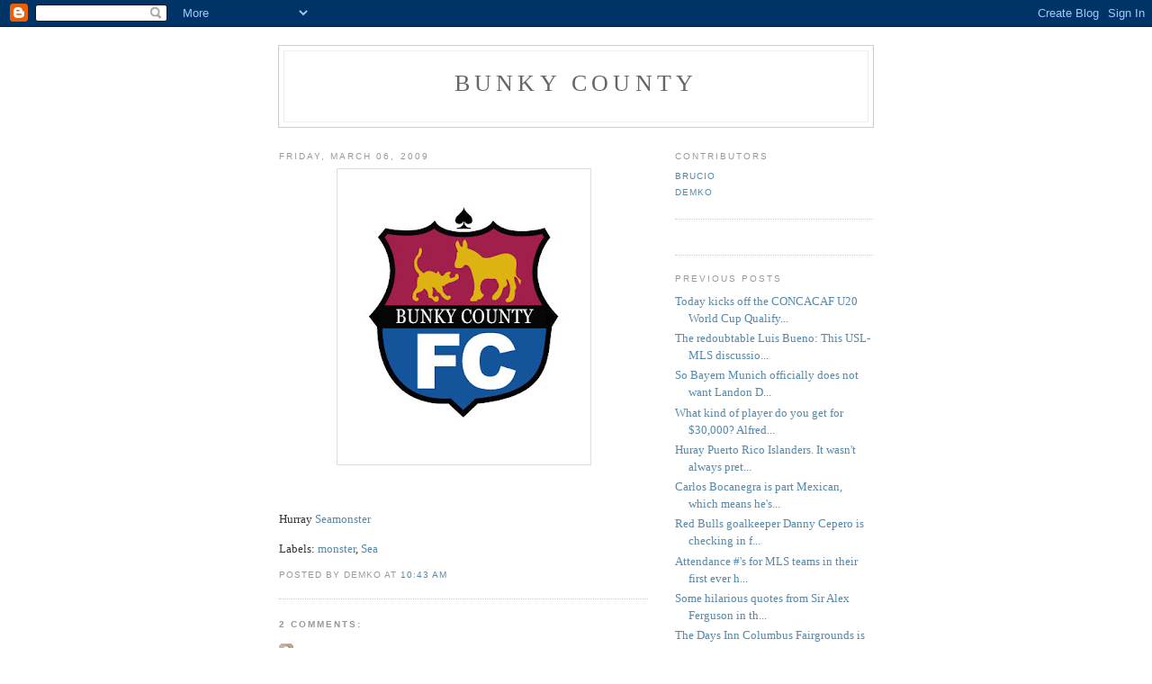

--- FILE ---
content_type: text/html; charset=UTF-8
request_url: http://www.bunkycounty.com/2009/03/hurray-seamonster.html
body_size: 5824
content:
<!DOCTYPE html PUBLIC "-//W3C//DTD XHTML 1.0 Strict//EN" "http://www.w3.org/TR/xhtml1/DTD/xhtml1-strict.dtd">

<html xmlns="http://www.w3.org/1999/xhtml" xml:lang="en" lang="en">
<head>
  <title>bunky county</title>

  <script type="text/javascript">(function() { (function(){function b(g){this.t={};this.tick=function(h,m,f){var n=f!=void 0?f:(new Date).getTime();this.t[h]=[n,m];if(f==void 0)try{window.console.timeStamp("CSI/"+h)}catch(q){}};this.getStartTickTime=function(){return this.t.start[0]};this.tick("start",null,g)}var a;if(window.performance)var e=(a=window.performance.timing)&&a.responseStart;var p=e>0?new b(e):new b;window.jstiming={Timer:b,load:p};if(a){var c=a.navigationStart;c>0&&e>=c&&(window.jstiming.srt=e-c)}if(a){var d=window.jstiming.load;
c>0&&e>=c&&(d.tick("_wtsrt",void 0,c),d.tick("wtsrt_","_wtsrt",e),d.tick("tbsd_","wtsrt_"))}try{a=null,window.chrome&&window.chrome.csi&&(a=Math.floor(window.chrome.csi().pageT),d&&c>0&&(d.tick("_tbnd",void 0,window.chrome.csi().startE),d.tick("tbnd_","_tbnd",c))),a==null&&window.gtbExternal&&(a=window.gtbExternal.pageT()),a==null&&window.external&&(a=window.external.pageT,d&&c>0&&(d.tick("_tbnd",void 0,window.external.startE),d.tick("tbnd_","_tbnd",c))),a&&(window.jstiming.pt=a)}catch(g){}})();window.tickAboveFold=function(b){var a=0;if(b.offsetParent){do a+=b.offsetTop;while(b=b.offsetParent)}b=a;b<=750&&window.jstiming.load.tick("aft")};var k=!1;function l(){k||(k=!0,window.jstiming.load.tick("firstScrollTime"))}window.addEventListener?window.addEventListener("scroll",l,!1):window.attachEvent("onscroll",l);
 })();</script><script type="text/javascript">function a(){var b=window.location.href,c=b.split("?");switch(c.length){case 1:return b+"?m=1";case 2:return c[1].search("(^|&)m=")>=0?null:b+"&m=1";default:return null}}var d=navigator.userAgent;if(d.indexOf("Mobile")!=-1&&d.indexOf("WebKit")!=-1&&d.indexOf("iPad")==-1||d.indexOf("Opera Mini")!=-1||d.indexOf("IEMobile")!=-1){var e=a();e&&window.location.replace(e)};
</script><meta http-equiv="Content-Type" content="text/html; charset=UTF-8" />
<meta name="generator" content="Blogger" />
<link rel="icon" type="image/vnd.microsoft.icon" href="https://www.blogger.com/favicon.ico"/>
<link rel="alternate" type="application/atom+xml" title="bunky county - Atom" href="http://www.bunkycounty.com/feeds/posts/default" />
<link rel="alternate" type="application/rss+xml" title="bunky county - RSS" href="http://www.bunkycounty.com/feeds/posts/default?alt=rss" />
<link rel="service.post" type="application/atom+xml" title="bunky county - Atom" href="https://www.blogger.com/feeds/14668193/posts/default" />
<link rel="alternate" type="application/atom+xml" title="bunky county - Atom" href="http://www.bunkycounty.com/feeds/5879699119494631405/comments/default" />
<link rel="stylesheet" type="text/css" href="https://www.blogger.com/static/v1/v-css/1601750677-blog_controls.css"/>
<link rel="stylesheet" type="text/css" href="https://www.blogger.com/dyn-css/authorization.css?targetBlogID=14668193&zx=3a3c24da-3660-4524-be05-e8227b777889"/>


  <style type="text/css">
/*
-----------------------------------------------
Blogger Template Style
Name:     Minima
Designer: Douglas Bowman
URL:      www.stopdesign.com
Date:     26 Feb 2004
----------------------------------------------- */


body {
  background:#fff;
  margin:0;
  padding:40px 20px;
  font:x-small Georgia,Serif;
  text-align:center;
  color:#333;
  font-size/* */:/**/small;
  font-size: /**/small;
  }
a:link {
  color:#58a;
  text-decoration:none;
  }
a:visited {
  color:#969;
  text-decoration:none;
  }
a:hover {
  color:#c60;
  text-decoration:underline;
  }
a img {
  border-width:0;
  }


/* Header
----------------------------------------------- */
#header {
  width:660px;
  margin:0 auto 10px;
  border:1px solid #ccc;
  }
#blog-title {
  margin:5px 5px 0;
  padding:20px 20px .25em;
  border:1px solid #eee;
  border-width:1px 1px 0;
  font-size:200%;
  line-height:1.2em;
  font-weight:normal;
  color:#666;
  text-transform:uppercase;
  letter-spacing:.2em;
  }
#blog-title a {
  color:#666;
  text-decoration:none;
  }
#blog-title a:hover {
  color:#c60;
  }
#description {
  margin:0 5px 5px;
  padding:0 20px 20px;
  border:1px solid #eee;
  border-width:0 1px 1px;
  max-width:700px;
  font:78%/1.4em "Trebuchet MS",Trebuchet,Arial,Verdana,Sans-serif;
  text-transform:uppercase;
  letter-spacing:.2em;
  color:#999;
  }


/* Content
----------------------------------------------- */
#content {
  width:660px;
  margin:0 auto;
  padding:0;
  text-align:left;
  }
#main {
  width:410px;
  float:left;
  }
#sidebar {
  width:220px;
  float:right;
  }


/* Headings
----------------------------------------------- */
h2 {
  margin:1.5em 0 .75em;
  font:78%/1.4em "Trebuchet MS",Trebuchet,Arial,Verdana,Sans-serif;
  text-transform:uppercase;
  letter-spacing:.2em;
  color:#999;
  }


/* Posts
----------------------------------------------- */
.date-header {
  margin:1.5em 0 .5em;
  }
.post {
  margin:.5em 0 1.5em;
  border-bottom:1px dotted #ccc;
  padding-bottom:1.5em;
  }
.post-title {
  margin:.25em 0 0;
  padding:0 0 4px;
  font-size:140%;
  font-weight:normal;
  line-height:1.4em;
  color:#c60;
  }
.post-title a, .post-title a:visited, .post-title strong {
  display:block;
  text-decoration:none;
  color:#c60;
  font-weight:normal;
  }
.post-title strong, .post-title a:hover {
  color:#333;
  }
.post div {
  margin:0 0 .75em;
  line-height:1.6em;
  }
p.post-footer {
  margin:-.25em 0 0;
  color:#ccc;
  }
.post-footer em, .comment-link {
  font:78%/1.4em "Trebuchet MS",Trebuchet,Arial,Verdana,Sans-serif;
  text-transform:uppercase;
  letter-spacing:.1em;
  }
.post-footer em {
  font-style:normal;
  color:#999;
  margin-right:.6em;
  }
.comment-link {
  margin-left:.6em;
  }
.post img {
  padding:4px;
  border:1px solid #ddd;
  }
.post blockquote {
  margin:1em 20px;
  }
.post blockquote p {
  margin:.75em 0;
  }


/* Comments
----------------------------------------------- */
#comments h4 {
  margin:1em 0;
  font:bold 78%/1.6em "Trebuchet MS",Trebuchet,Arial,Verdana,Sans-serif;
  text-transform:uppercase;
  letter-spacing:.2em;
  color:#999;
  }
#comments h4 strong {
  font-size:130%;
  }
#comments-block {
  margin:1em 0 1.5em;
  line-height:1.6em;
  }
#comments-block dt {
  margin:.5em 0;
  }
#comments-block dd {
  margin:.25em 0 0;
  }
#comments-block dd.comment-timestamp {
  margin:-.25em 0 2em;
  font:78%/1.4em "Trebuchet MS",Trebuchet,Arial,Verdana,Sans-serif;
  text-transform:uppercase;
  letter-spacing:.1em;
  }
#comments-block dd p {
  margin:0 0 .75em;
  }
.deleted-comment {
  font-style:italic;
  color:gray;
  }


/* Sidebar Content
----------------------------------------------- */
#sidebar ul {
  margin:0 0 1.5em;
  padding:0 0 1.5em;
  border-bottom:1px dotted #ccc;
  list-style:none;
  }
#sidebar li {
  margin:0;
  padding:0 0 .25em 15px;
  text-indent:-15px;
  line-height:1.5em;
  }
#sidebar p {
  color:#666;
  line-height:1.5em;
  }


/* Profile
----------------------------------------------- */
#profile-container {
  margin:0 0 1.5em;
  border-bottom:1px dotted #ccc;
  padding-bottom:1.5em;
  }
.profile-datablock {
  margin:.5em 0 .5em;
  }
.profile-img {
  display:inline;
  }
.profile-img img {
  float:left;
  padding:4px;
  border:1px solid #ddd;
  margin:0 8px 3px 0;
  }
.profile-data {
  margin:0;
  font:bold 78%/1.6em "Trebuchet MS",Trebuchet,Arial,Verdana,Sans-serif;
  text-transform:uppercase;
  letter-spacing:.1em;
  }
.profile-data strong {
  display:none;
  }
.profile-textblock {
  margin:0 0 .5em;
  }
.profile-link {
  margin:0;
  font:78%/1.4em "Trebuchet MS",Trebuchet,Arial,Verdana,Sans-serif;
  text-transform:uppercase;
  letter-spacing:.1em;
  }


/* Footer
----------------------------------------------- */
#footer {
  width:660px;
  clear:both;
  margin:0 auto;
  }
#footer hr {
  display:none;
  }
#footer p {
  margin:0;
  padding-top:15px;
  font:78%/1.6em "Trebuchet MS",Trebuchet,Verdana,Sans-serif;
  text-transform:uppercase;
  letter-spacing:.1em;
  }
  </style>

<meta name='google-adsense-platform-account' content='ca-host-pub-1556223355139109'/>
<meta name='google-adsense-platform-domain' content='blogspot.com'/>
<!-- --><style type="text/css">@import url(https://www.blogger.com/static/v1/v-css/navbar/3334278262-classic.css);
div.b-mobile {display:none;}
</style>

</head>

<body><script type="text/javascript">
    function setAttributeOnload(object, attribute, val) {
      if(window.addEventListener) {
        window.addEventListener('load',
          function(){ object[attribute] = val; }, false);
      } else {
        window.attachEvent('onload', function(){ object[attribute] = val; });
      }
    }
  </script>
<div id="navbar-iframe-container"></div>
<script type="text/javascript" src="https://apis.google.com/js/platform.js"></script>
<script type="text/javascript">
      gapi.load("gapi.iframes:gapi.iframes.style.bubble", function() {
        if (gapi.iframes && gapi.iframes.getContext) {
          gapi.iframes.getContext().openChild({
              url: 'https://www.blogger.com/navbar/14668193?origin\x3dhttp://www.bunkycounty.com',
              where: document.getElementById("navbar-iframe-container"),
              id: "navbar-iframe"
          });
        }
      });
    </script>

<div id="header">

  <h1 id="blog-title">
    <a href="http://www.bunkycounty.com/">
	bunky county
	</a>
  </h1>
  <p id="description"></p>

</div>

<!-- Begin #content -->
<div id="content">


<!-- Begin #main -->
<div id="main"><div id="main2">



    
  <h2 class="date-header">Friday, March 06, 2009</h2>
  

  
     
  <!-- Begin .post -->
  <div class="post"><a name="5879699119494631405"></a>
         

	         <div class="post-body">
	<div>
      <a onblur="try {parent.deselectBloggerImageGracefully();} catch(e) {}" href="https://blogger.googleusercontent.com/img/b/R29vZ2xl/AVvXsEjXBOFG3hjCrCiOlTTg9wDC2dg_kh0d-HlhnBclpjO4x9nA-MAdx2DnTlySDWblOaXKzt9IVJdszrMXoefP_RvhI44XI2bdZj_wNxZt8x3TBxY47xfl5KJbzhl9aM6EU5QacTv1/s1600-h/bunky_01.jpg"><img style="display:block; margin:0px auto 10px; text-align:center;cursor:pointer; cursor:hand;width: 273px; height: 320px;" src="https://blogger.googleusercontent.com/img/b/R29vZ2xl/AVvXsEjXBOFG3hjCrCiOlTTg9wDC2dg_kh0d-HlhnBclpjO4x9nA-MAdx2DnTlySDWblOaXKzt9IVJdszrMXoefP_RvhI44XI2bdZj_wNxZt8x3TBxY47xfl5KJbzhl9aM6EU5QacTv1/s320/bunky_01.jpg" border="0" alt=""id="BLOGGER_PHOTO_ID_5310116434680647202" /></a><br /><br />Hurray <a href="http://www.joeleyba.com/">Seamonster</a><p class="blogger-labels">Labels: <a rel='tag' href="http://www.bunkycounty.com/search/label/monster">monster</a>, <a rel='tag' href="http://www.bunkycounty.com/search/label/Sea">Sea</a></p>
    </div>
    </div>
    
    <p class="post-footer">
      <em>posted by Demko at <a href="http://www.bunkycounty.com/2009/03/hurray-seamonster.html" title="permanent link">10:43 AM</a></em>
        <span class="item-control blog-admin pid-1580671091"><a style="border:none;" href="https://www.blogger.com/post-edit.g?blogID=14668193&postID=5879699119494631405&from=pencil" title="Edit Post"><img class="icon-action" alt="" src="https://resources.blogblog.com/img/icon18_edit_allbkg.gif" height="18" width="18"></a></span>
    </p>
  
  </div>
  <!-- End .post -->
  
  
  
  <!-- Begin #comments -->
 
  <div id="comments">

	<a name="comments"></a>
        <h4>2 Comments:</h4>
        <dl id="comments-block">
      
      <dt class="comment-poster" id="c698178401997912829"><a name="c698178401997912829"></a>
        <span style="line-height:16px" class="comment-icon anon-comment-icon"><img src="https://resources.blogblog.com/img/anon16-rounded.gif" alt="Anonymous" style="display:inline;" /></span>&nbsp;<span class="anon-comment-author">Anonymous</span> said...
      </dt>
      <dd class="comment-body">

        <p>What the hell is that thing to the left of the jackass?</p>
      </dd>
      <dd class="comment-timestamp"><a href="#698178401997912829" title="comment permalink">1:42 PM</a>
	  <span class="item-control blog-admin pid-948823752"><a style="border:none;" href="https://www.blogger.com/comment/delete/14668193/698178401997912829" title="Delete Comment" ><span class="delete-comment-icon">&nbsp;</span></a></span>
	  </dd>
      
      <dt class="comment-poster" id="c994803896429727537"><a name="c994803896429727537"></a>
        <span style="line-height:16px" class="comment-icon blogger-comment-icon"><img src="https://resources.blogblog.com/img/b16-rounded.gif" alt="Blogger" style="display:inline;" /></span>&nbsp;<a href="https://www.blogger.com/profile/01333802507622580224" rel="nofollow">Demko</a> said...
      </dt>
      <dd class="comment-body">

        <p>I believe it's my late great feline friend Bunky. He appears to be waving.</p>
      </dd>
      <dd class="comment-timestamp"><a href="#994803896429727537" title="comment permalink">1:52 PM</a>
	  <span class="item-control blog-admin pid-1580671091"><a style="border:none;" href="https://www.blogger.com/comment/delete/14668193/994803896429727537" title="Delete Comment" ><span class="delete-comment-icon">&nbsp;</span></a></span>
	  </dd>
      
    </dl>
		<p class="comment-timestamp">

    <a class="comment-link" href="https://www.blogger.com/comment/fullpage/post/14668193/5879699119494631405">Post a Comment</a>
    </p>
    
		<p class="comment-timestamp">
	<a href="http://www.bunkycounty.com/">&lt;&lt; Home</a>
    </p>
    </div>



  <!-- End #comments -->


</div></div>
<!-- End #main -->







<!-- Begin #sidebar -->
<div id="sidebar"><div id="sidebar2">
  
  
  <!-- Begin #profile-container -->

   <div id='profile-container'>
<h2 class='sidebar-title'>Contributors</h2>
<ul class='profile-datablock'>
<li class='profile-link'><a rel='author' href='https://www.blogger.com/profile/03932408690491925163'>brucio</a></li>
<li class='profile-link'><a rel='author' href='https://www.blogger.com/profile/01333802507622580224'>Demko</a></li>
</ul>
</div>

   
  <!-- End #profile -->
    
        

  
  <h2 class="sidebar-title">Previous Posts</h2>
    <ul id="recently">
    
        <li><a href="http://www.bunkycounty.com/2009/03/today-kicks-off-concacaf-u20-world-cup.html">Today kicks off the CONCACAF U20 World Cup Qualify...</a></li>
     
        <li><a href="http://www.bunkycounty.com/2009/03/redoubtable-luis-bueno-this-usl-mls.html">The redoubtable Luis Bueno: This USL-MLS discussio...</a></li>
     
        <li><a href="http://www.bunkycounty.com/2009/03/so-bayern-munich-officially-does-not.html">So Bayern Munich officially does not want Landon D...</a></li>
     
        <li><a href="http://www.bunkycounty.com/2009/03/what-kind-of-player-do-you-get-for.html">What kind of player do you get for $30,000? Alfred...</a></li>
     
        <li><a href="http://www.bunkycounty.com/2009/03/huray-puerto-rico-islanders.html">Huray Puerto Rico Islanders. It wasn&#39;t always pret...</a></li>
     
        <li><a href="http://www.bunkycounty.com/2009/03/carlos-bocanegra-is-part-mexican-which.html">Carlos Bocanegra is part Mexican, which means he&#39;s...</a></li>
     
        <li><a href="http://www.bunkycounty.com/2009/03/red-bulls-goalkeeper-danny-cepero-is.html">Red Bulls goalkeeper Danny Cepero is checking in f...</a></li>
     
        <li><a href="http://www.bunkycounty.com/2009/03/attendance-s-for-mls-teams-in-their.html">Attendance #&#39;s for MLS teams in their first ever h...</a></li>
     
        <li><a href="http://www.bunkycounty.com/2009/02/some-hilarious-quotes-from-sir-alex.html">Some hilarious quotes from Sir Alex Ferguson in th...</a></li>
     
        <li><a href="http://www.bunkycounty.com/2009/02/days-inn-columbus-fairgrounds-is.html">The Days Inn Columbus Fairgrounds is the official ...</a></li>
     
  </ul>
    

      <p id="powered-by"><a href="https://www.blogger.com"><img src="https://buttons.blogger.com/bloggerbutton1.gif" alt="Powered by Blogger" /></a></p>
  
  <!--
  <p>This is a paragraph of text that could go in the sidebar.</p>
  -->
  


</div></div>
<!-- End #sidebar -->


</div>
<!-- End #content -->



<!-- Begin #footer -->
<div id="footer"><hr />
  <p><!--This is an optional footer. If you want text here, place it inside these tags, and remove this comment. -->&nbsp;</p>

</div>
<!-- End #footer -->



<script type="text/javascript">
var gaJsHost = (("https:" == document.location.protocol) ? "https://ssl." : "http://www.");
document.write(unescape("%3Cscript src='" + gaJsHost + "google-analytics.com/ga.js' type='text/javascript'%3E%3C/script%3E"));
</script>
<script type="text/javascript">
try {
var pageTracker = _gat._getTracker("UA-5120564-2");
pageTracker._trackPageview();
} catch(err) {}</script><script defer src="https://static.cloudflareinsights.com/beacon.min.js/vcd15cbe7772f49c399c6a5babf22c1241717689176015" integrity="sha512-ZpsOmlRQV6y907TI0dKBHq9Md29nnaEIPlkf84rnaERnq6zvWvPUqr2ft8M1aS28oN72PdrCzSjY4U6VaAw1EQ==" data-cf-beacon='{"version":"2024.11.0","token":"0983f8b7323b4edba6fd67079d48e514","r":1,"server_timing":{"name":{"cfCacheStatus":true,"cfEdge":true,"cfExtPri":true,"cfL4":true,"cfOrigin":true,"cfSpeedBrain":true},"location_startswith":null}}' crossorigin="anonymous"></script>
</body>
</html>